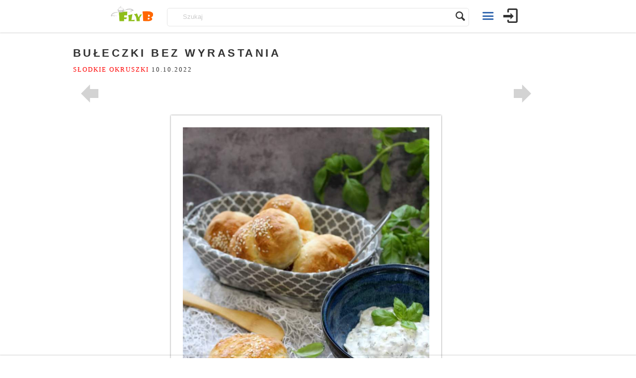

--- FILE ---
content_type: text/html; charset=UTF-8
request_url: https://kulinarnyswiat.pl/2022/10/10/buleczki-bez-wyrastania/
body_size: 17229
content:

<!doctype html>
<html lang="pl-PL" prefix="og: http://ogp.me/ns# fb: http://ogp.me/ns/fb#">
<head>
<meta name="robots" content="index follow" /> 
<meta charset="UTF-8">
<title>Bułeczki bez wyrastania |  Kulinarny Świat</title>

<meta name="test-viewport" content="width=device-width, initial-scale=1, maximum-scale=1.0, user-scalable=no">
<meta name="viewport" content="width=device-width, initial-scale=1">

<!-- <script async src="/wp-includes/js/jquery/jquery.js?ver=1.12.4"></script> -->



<link rel="icon" type="image/png" href="https://kulinaria.flyb.pl/wp-content/uploads/2017/01/fav.png">
<script>
(function(){/*

 Copyright The Closure Library Authors.
 SPDX-License-Identifier: Apache-2.0
*/
'use strict';var g=function(a){var b=0;return function(){return b<a.length?{done:!1,value:a[b++]}:{done:!0}}},l=this||self,m=/^[\w+/_-]+[=]{0,2}$/,p=null,q=function(){},r=function(a){var b=typeof a;if("object"==b)if(a){if(a instanceof Array)return"array";if(a instanceof Object)return b;var c=Object.prototype.toString.call(a);if("[object Window]"==c)return"object";if("[object Array]"==c||"number"==typeof a.length&&"undefined"!=typeof a.splice&&"undefined"!=typeof a.propertyIsEnumerable&&!a.propertyIsEnumerable("splice"))return"array";
if("[object Function]"==c||"undefined"!=typeof a.call&&"undefined"!=typeof a.propertyIsEnumerable&&!a.propertyIsEnumerable("call"))return"function"}else return"null";else if("function"==b&&"undefined"==typeof a.call)return"object";return b},u=function(a,b){function c(){}c.prototype=b.prototype;a.prototype=new c;a.prototype.constructor=a};var v=function(a,b){Object.defineProperty(l,a,{configurable:!1,get:function(){return b},set:q})};var y=function(a,b){this.b=a===w&&b||"";this.a=x},x={},w={};var aa=function(a,b){a.src=b instanceof y&&b.constructor===y&&b.a===x?b.b:"type_error:TrustedResourceUrl";if(null===p)b:{b=l.document;if((b=b.querySelector&&b.querySelector("script[nonce]"))&&(b=b.nonce||b.getAttribute("nonce"))&&m.test(b)){p=b;break b}p=""}b=p;b&&a.setAttribute("nonce",b)};var z=function(){return Math.floor(2147483648*Math.random()).toString(36)+Math.abs(Math.floor(2147483648*Math.random())^+new Date).toString(36)};var A=function(a,b){b=String(b);"application/xhtml+xml"===a.contentType&&(b=b.toLowerCase());return a.createElement(b)},B=function(a){this.a=a||l.document||document};B.prototype.appendChild=function(a,b){a.appendChild(b)};var C=function(a,b,c,d,e,f){try{var k=a.a,h=A(a.a,"SCRIPT");h.async=!0;aa(h,b);k.head.appendChild(h);h.addEventListener("load",function(){e();d&&k.head.removeChild(h)});h.addEventListener("error",function(){0<c?C(a,b,c-1,d,e,f):(d&&k.head.removeChild(h),f())})}catch(n){f()}};var ba=l.atob("aHR0cHM6Ly93d3cuZ3N0YXRpYy5jb20vaW1hZ2VzL2ljb25zL21hdGVyaWFsL3N5c3RlbS8xeC93YXJuaW5nX2FtYmVyXzI0ZHAucG5n"),ca=l.atob("WW91IGFyZSBzZWVpbmcgdGhpcyBtZXNzYWdlIGJlY2F1c2UgYWQgb3Igc2NyaXB0IGJsb2NraW5nIHNvZnR3YXJlIGlzIGludGVyZmVyaW5nIHdpdGggdGhpcyBwYWdlLg=="),da=l.atob("RGlzYWJsZSBhbnkgYWQgb3Igc2NyaXB0IGJsb2NraW5nIHNvZnR3YXJlLCB0aGVuIHJlbG9hZCB0aGlzIHBhZ2Uu"),ea=function(a,b,c){this.b=a;this.f=new B(this.b);this.a=null;this.c=[];this.g=!1;this.i=b;this.h=c},F=function(a){if(a.b.body&&!a.g){var b=
function(){D(a);l.setTimeout(function(){return E(a,3)},50)};C(a.f,a.i,2,!0,function(){l[a.h]||b()},b);a.g=!0}},D=function(a){for(var b=G(1,5),c=0;c<b;c++){var d=H(a);a.b.body.appendChild(d);a.c.push(d)}b=H(a);b.style.bottom="0";b.style.left="0";b.style.position="fixed";b.style.width=G(100,110).toString()+"%";b.style.zIndex=G(2147483544,2147483644).toString();b.style["background-color"]=I(249,259,242,252,219,229);b.style["box-shadow"]="0 0 12px #888";b.style.color=I(0,10,0,10,0,10);b.style.display=
"flex";b.style["justify-content"]="center";b.style["font-family"]="Roboto, Arial";c=H(a);c.style.width=G(80,85).toString()+"%";c.style.maxWidth=G(750,775).toString()+"px";c.style.margin="24px";c.style.display="flex";c.style["align-items"]="flex-start";c.style["justify-content"]="center";d=A(a.f.a,"IMG");d.className=z();d.src=ba;d.style.height="24px";d.style.width="24px";d.style["padding-right"]="16px";var e=H(a),f=H(a);f.style["font-weight"]="bold";f.textContent=ca;var k=H(a);k.textContent=da;J(a,
e,f);J(a,e,k);J(a,c,d);J(a,c,e);J(a,b,c);a.a=b;a.b.body.appendChild(a.a);b=G(1,5);for(c=0;c<b;c++)d=H(a),a.b.body.appendChild(d),a.c.push(d)},J=function(a,b,c){for(var d=G(1,5),e=0;e<d;e++){var f=H(a);b.appendChild(f)}b.appendChild(c);c=G(1,5);for(d=0;d<c;d++)e=H(a),b.appendChild(e)},G=function(a,b){return Math.floor(a+Math.random()*(b-a))},I=function(a,b,c,d,e,f){return"rgb("+G(Math.max(a,0),Math.min(b,255)).toString()+","+G(Math.max(c,0),Math.min(d,255)).toString()+","+G(Math.max(e,0),Math.min(f,
255)).toString()+")"},H=function(a){a=A(a.f.a,"DIV");a.className=z();return a},E=function(a,b){0>=b||null!=a.a&&0!=a.a.offsetHeight&&0!=a.a.offsetWidth||(fa(a),D(a),l.setTimeout(function(){return E(a,b-1)},50))},fa=function(a){var b=a.c;var c="undefined"!=typeof Symbol&&Symbol.iterator&&b[Symbol.iterator];b=c?c.call(b):{next:g(b)};for(c=b.next();!c.done;c=b.next())(c=c.value)&&c.parentNode&&c.parentNode.removeChild(c);a.c=[];(b=a.a)&&b.parentNode&&b.parentNode.removeChild(b);a.a=null};var ia=function(a,b,c,d,e){var f=ha(c),k=function(n){n.appendChild(f);l.setTimeout(function(){f?(0!==f.offsetHeight&&0!==f.offsetWidth?b():a(),f.parentNode&&f.parentNode.removeChild(f)):a()},d)},h=function(n){document.body?k(document.body):0<n?l.setTimeout(function(){h(n-1)},e):b()};h(3)},ha=function(a){var b=document.createElement("div");b.className=a;b.style.width="1px";b.style.height="1px";b.style.position="absolute";b.style.left="-10000px";b.style.top="-10000px";b.style.zIndex="-10000";return b};var K={},L=null;var M=function(){},N="function"==typeof Uint8Array,O=function(a,b){a.b=null;b||(b=[]);a.j=void 0;a.f=-1;a.a=b;a:{if(b=a.a.length){--b;var c=a.a[b];if(!(null===c||"object"!=typeof c||Array.isArray(c)||N&&c instanceof Uint8Array)){a.g=b-a.f;a.c=c;break a}}a.g=Number.MAX_VALUE}a.i={}},P=[],Q=function(a,b){if(b<a.g){b+=a.f;var c=a.a[b];return c===P?a.a[b]=[]:c}if(a.c)return c=a.c[b],c===P?a.c[b]=[]:c},R=function(a,b,c){a.b||(a.b={});if(!a.b[c]){var d=Q(a,c);d&&(a.b[c]=new b(d))}return a.b[c]};
M.prototype.h=N?function(){var a=Uint8Array.prototype.toJSON;Uint8Array.prototype.toJSON=function(){var b;void 0===b&&(b=0);if(!L){L={};for(var c="ABCDEFGHIJKLMNOPQRSTUVWXYZabcdefghijklmnopqrstuvwxyz0123456789".split(""),d=["+/=","+/","-_=","-_.","-_"],e=0;5>e;e++){var f=c.concat(d[e].split(""));K[e]=f;for(var k=0;k<f.length;k++){var h=f[k];void 0===L[h]&&(L[h]=k)}}}b=K[b];c=[];for(d=0;d<this.length;d+=3){var n=this[d],t=(e=d+1<this.length)?this[d+1]:0;h=(f=d+2<this.length)?this[d+2]:0;k=n>>2;n=(n&
3)<<4|t>>4;t=(t&15)<<2|h>>6;h&=63;f||(h=64,e||(t=64));c.push(b[k],b[n],b[t]||"",b[h]||"")}return c.join("")};try{return JSON.stringify(this.a&&this.a,S)}finally{Uint8Array.prototype.toJSON=a}}:function(){return JSON.stringify(this.a&&this.a,S)};var S=function(a,b){return"number"!==typeof b||!isNaN(b)&&Infinity!==b&&-Infinity!==b?b:String(b)};M.prototype.toString=function(){return this.a.toString()};var T=function(a){O(this,a)};u(T,M);var U=function(a){O(this,a)};u(U,M);var ja=function(a,b){this.c=new B(a);var c=R(b,T,5);c=new y(w,Q(c,4)||"");this.b=new ea(a,c,Q(b,4));this.a=b},ka=function(a,b,c,d){b=new T(b?JSON.parse(b):null);b=new y(w,Q(b,4)||"");C(a.c,b,3,!1,c,function(){ia(function(){F(a.b);d(!1)},function(){d(!0)},Q(a.a,2),Q(a.a,3),Q(a.a,1))})};var la=function(a,b){V(a,"internal_api_load_with_sb",function(c,d,e){ka(b,c,d,e)});V(a,"internal_api_sb",function(){F(b.b)})},V=function(a,b,c){a=l.btoa(a+b);v(a,c)},W=function(a,b,c){for(var d=[],e=2;e<arguments.length;++e)d[e-2]=arguments[e];e=l.btoa(a+b);e=l[e];if("function"==r(e))e.apply(null,d);else throw Error("API not exported.");};var X=function(a){O(this,a)};u(X,M);var Y=function(a){this.h=window;this.a=a;this.b=Q(this.a,1);this.f=R(this.a,T,2);this.g=R(this.a,U,3);this.c=!1};Y.prototype.start=function(){ma();var a=new ja(this.h.document,this.g);la(this.b,a);na(this)};
var ma=function(){var a=function(){if(!l.frames.googlefcPresent)if(document.body){var b=document.createElement("iframe");b.style.display="none";b.style.width="0px";b.style.height="0px";b.style.border="none";b.style.zIndex="-1000";b.style.left="-1000px";b.style.top="-1000px";b.name="googlefcPresent";document.body.appendChild(b)}else l.setTimeout(a,5)};a()},na=function(a){var b=Date.now();W(a.b,"internal_api_load_with_sb",a.f.h(),function(){var c;var d=a.b,e=l[l.btoa(d+"loader_js")];if(e){e=l.atob(e);
e=parseInt(e,10);d=l.btoa(d+"loader_js").split(".");var f=l;d[0]in f||"undefined"==typeof f.execScript||f.execScript("var "+d[0]);for(;d.length&&(c=d.shift());)d.length?f[c]&&f[c]!==Object.prototype[c]?f=f[c]:f=f[c]={}:f[c]=null;c=Math.abs(b-e);c=1728E5>c?0:c}else c=-1;0!=c&&(W(a.b,"internal_api_sb"),Z(a,Q(a.a,6)))},function(c){Z(a,c?Q(a.a,4):Q(a.a,5))})},Z=function(a,b){a.c||(a.c=!0,a=new l.XMLHttpRequest,a.open("GET",b,!0),a.send())};(function(a,b){l[a]=function(c){for(var d=[],e=0;e<arguments.length;++e)d[e-0]=arguments[e];l[a]=q;b.apply(null,d)}})("__d3lUW8vwsKlB__",function(a){"function"==typeof window.atob&&(a=window.atob(a),a=new X(a?JSON.parse(a):null),(new Y(a)).start())});}).call(this);

window.__d3lUW8vwsKlB__("[base64]/[base64]/c2JmXHUwMDNkMiJdCg==");
</script>
<script async data-ad-client="ca-pub-2466938050672190" src="//pagead2.googlesyndication.com/pagead/js/adsbygoogle.js"></script>
<!-- Global Site Tag (gtag.js) - Google Analytics -->
<script async src="https://www.googletagmanager.com/gtag/js?id=G-CR385CJVG5"></script>
<script>
  window.dataLayer = window.dataLayer || [];
  function gtag(){dataLayer.push(arguments);}
  gtag('js', new Date());

  gtag('config', 'G-CR385CJVG5', { cookie_flags: 'SameSite=None;Secure' });
</script>

<script type="text/javascript">
(function()
{

function ads()
{
	let width  = window.innerWidth || document.documentElement.clientWidth || document.body.clientWidth;
	let height = window.innerHeight|| document.documentElement.clientHeight || document.body.clientHeight;

	height = 280;
	let div = document.createElement('div');
	div.className = "adsoffscreen";
	div.style.width = width + "px";
	//div.style.height = height + "px";
 	div.innerHTML = '<ins class="adsbygoogle" style="display:block" data-ad-client="ca-pub-2466938050672190" data-ad-slot="7395490007" data-ad-format="auto" data-full-width-responsive="true" data-ad-channel="1521821576"></ins>';

	let s = document.createElement('script');
	s.text = '<' + 'script>(adsbygoogle = window.adsbygoogle || []).push({});<' + '/script>';
	//div.appendChild(s);


	const config = { attributes: true, childList: false, subtree: false };

// Callback function to execute when mutations are observed
const callback = function(mutationsList, observer) {
    // Use traditional 'for loops' for IE 11
    for(const mutation of mutationsList) {
        if (mutation.type === 'childList') {
            //console.log('A child node has been added or removed.');
        }
        else if (mutation.type === 'attributes') 
		{
            //console.log('The ' + mutation.attributeName + ' attribute was modified.');

			if (mutation.attributeName === "data-ad-status")
			{

				if (mutation.target.dataset.adStatus === "filled")
				{
					//console.log(mutation, 'filled');

					mutation.target.parentNode.className = '';
				}
			}
        }
    }
};

// Create an observer instance linked to the callback function
const observer = new MutationObserver(callback);

// Start observing the target node for configured mutations
let insNode = div.querySelector('ins');
observer.observe(insNode, config);

// Later, you can stop observing
//observer.disconnect();

const container=document.querySelector('#adoffscreen');
container.appendChild(div);
(adsbygoogle = window.adsbygoogle || []).push({});

}
window.addEventListener('DOMContentLoaded', ads);
})();

</script>
	<script type="text/javascript">function theChampLoadEvent(e){var t=window.onload;if(typeof window.onload!="function"){window.onload=e}else{window.onload=function(){t();e()}}}</script>
		<script type="text/javascript">var theChampDefaultLang = 'pl_PL', theChampCloseIconPath = 'https://kulinarnyswiat.pl/wp-content/plugins/super-socializer/images/close.png';</script>
		<script> var theChampSiteUrl = 'https://kulinarnyswiat.pl', theChampVerified = 0, theChampEmailPopup = 0; </script>
			<script> var theChampLoadingImgPath = 'https://kulinarnyswiat.pl/wp-content/plugins/super-socializer/images/ajax_loader.gif'; var theChampAjaxUrl = 'https://kulinarnyswiat.pl/wp-admin/admin-ajax.php'; var theChampRedirectionUrl = 'https://kulinarnyswiat.pl/2022/10/10/buleczki-bez-wyrastania/'; var theChampRegRedirectionUrl = 'https://kulinarnyswiat.pl/2022/10/10/buleczki-bez-wyrastania/'; </script>
				<script> var theChampFBKey = '1688686068265724', theChampSameTabLogin = '0', theChampVerified = 0; var theChampAjaxUrl = 'https://kulinarnyswiat.pl/wp-admin/admin-ajax.php'; var theChampPopupTitle = ''; var theChampEmailPopup = 0; var theChampEmailAjaxUrl = 'https://kulinarnyswiat.pl/wp-admin/admin-ajax.php'; var theChampEmailPopupTitle = ''; var theChampEmailPopupErrorMsg = ''; var theChampEmailPopupUniqueId = ''; var theChampEmailPopupVerifyMessage = ''; var theChampSteamAuthUrl = ""; var theChampTwitterRedirect = 'https%3A%2F%2Fkulinarnyswiat.pl%2F2022%2F10%2F10%2Fbuleczki-bez-wyrastania%2F';  var heateorMSEnabled = 0; var theChampTwitterAuthUrl = theChampSiteUrl + "?SuperSocializerAuth=Twitter&super_socializer_redirect_to=" + theChampTwitterRedirect; var theChampFacebookAuthUrl = theChampSiteUrl + "?SuperSocializerAuth=Facebook&super_socializer_redirect_to=" + theChampTwitterRedirect; var theChampGoogleAuthUrl = theChampSiteUrl + "?SuperSocializerAuth=Google&super_socializer_redirect_to=" + theChampTwitterRedirect; var theChampVkontakteAuthUrl = theChampSiteUrl + "?SuperSocializerAuth=Vkontakte&super_socializer_redirect_to=" + theChampTwitterRedirect; var theChampLinkedinAuthUrl = theChampSiteUrl + "?SuperSocializerAuth=Linkedin&super_socializer_redirect_to=" + theChampTwitterRedirect;</script>
			<style type="text/css">.the_champ_horizontal_sharing .theChampSharing{
					color: #fff;
				border-width: 0px;
		border-style: solid;
		border-color: transparent;
	}
		.the_champ_horizontal_sharing .theChampTCBackground{
		color:#666;
	}
		.the_champ_horizontal_sharing .theChampSharing:hover{
				border-color: transparent;
	}
	.the_champ_vertical_sharing .theChampSharing{
					color: #fff;
				border-width: 0px;
		border-style: solid;
		border-color: transparent;
	}
		.the_champ_vertical_sharing .theChampTCBackground{
		color:#666;
	}
		.the_champ_vertical_sharing .theChampSharing:hover{
				border-color: transparent;
	}
				div.the_champ_horizontal_sharing .the_champ_square_count{display: block}
			.the_champ_horizontal_sharing .the_champ_square_count{
			display:block;
			text-indent:0!important;
			visibility:hidden;
			background-color:#58B8F8!important;
			width:auto;
			height:auto;
			text-align:center;
			min-width:8px!important;
			padding:1px 4px!important;
			color:#fff!important;
			font-family:'Open Sans',arial,sans-serif!important;
			font-size:10px!important;
			font-weight:600!important;
			-webkit-border-radius:15px!important;
			border-radius:15px!important;
			-webkit-box-shadow:0 2px 2px rgba(0,0,0,.4);
			box-shadow:0 2px 2px rgba(0,0,0,.4);
			text-shadow:0 -1px 0 rgba(0,0,0,.2);
			line-height:14px!important;
			border:2px solid #fff!important;
			z-index:1;
			margin:2px auto!important;
			box-sizing:content-box!important
		}</style>
	<link rel='dns-prefetch' href='//s.w.org' />
<link rel="alternate" type="application/rss+xml" title="Kulinarny Świat &raquo; Kanał z wpisami" href="https://kulinarnyswiat.pl/feed/" />
<link rel="alternate" type="application/rss+xml" title="Kulinarny Świat &raquo; Kanał z komentarzami" href="https://kulinarnyswiat.pl/comments/feed/" />
<link rel="alternate" type="application/rss+xml" title="Kulinarny Świat &raquo; Bułeczki bez wyrastania Kanał z komentarzami" href="https://kulinarnyswiat.pl/2022/10/10/buleczki-bez-wyrastania/feed/" />
		<script type="text/javascript">
			window._wpemojiSettings = {"baseUrl":"https:\/\/s.w.org\/images\/core\/emoji\/12.0.0-1\/72x72\/","ext":".png","svgUrl":"https:\/\/s.w.org\/images\/core\/emoji\/12.0.0-1\/svg\/","svgExt":".svg","source":{"concatemoji":"https:\/\/kulinarnyswiat.pl\/wp-includes\/js\/wp-emoji-release.min.js?ver=5.4.1"}};
			/*! This file is auto-generated */
			!function(e,a,t){var r,n,o,i,p=a.createElement("canvas"),s=p.getContext&&p.getContext("2d");function c(e,t){var a=String.fromCharCode;s.clearRect(0,0,p.width,p.height),s.fillText(a.apply(this,e),0,0);var r=p.toDataURL();return s.clearRect(0,0,p.width,p.height),s.fillText(a.apply(this,t),0,0),r===p.toDataURL()}function l(e){if(!s||!s.fillText)return!1;switch(s.textBaseline="top",s.font="600 32px Arial",e){case"flag":return!c([127987,65039,8205,9895,65039],[127987,65039,8203,9895,65039])&&(!c([55356,56826,55356,56819],[55356,56826,8203,55356,56819])&&!c([55356,57332,56128,56423,56128,56418,56128,56421,56128,56430,56128,56423,56128,56447],[55356,57332,8203,56128,56423,8203,56128,56418,8203,56128,56421,8203,56128,56430,8203,56128,56423,8203,56128,56447]));case"emoji":return!c([55357,56424,55356,57342,8205,55358,56605,8205,55357,56424,55356,57340],[55357,56424,55356,57342,8203,55358,56605,8203,55357,56424,55356,57340])}return!1}function d(e){var t=a.createElement("script");t.src=e,t.defer=t.type="text/javascript",a.getElementsByTagName("head")[0].appendChild(t)}for(i=Array("flag","emoji"),t.supports={everything:!0,everythingExceptFlag:!0},o=0;o<i.length;o++)t.supports[i[o]]=l(i[o]),t.supports.everything=t.supports.everything&&t.supports[i[o]],"flag"!==i[o]&&(t.supports.everythingExceptFlag=t.supports.everythingExceptFlag&&t.supports[i[o]]);t.supports.everythingExceptFlag=t.supports.everythingExceptFlag&&!t.supports.flag,t.DOMReady=!1,t.readyCallback=function(){t.DOMReady=!0},t.supports.everything||(n=function(){t.readyCallback()},a.addEventListener?(a.addEventListener("DOMContentLoaded",n,!1),e.addEventListener("load",n,!1)):(e.attachEvent("onload",n),a.attachEvent("onreadystatechange",function(){"complete"===a.readyState&&t.readyCallback()})),(r=t.source||{}).concatemoji?d(r.concatemoji):r.wpemoji&&r.twemoji&&(d(r.twemoji),d(r.wpemoji)))}(window,document,window._wpemojiSettings);
		</script>
		<style type="text/css">
img.wp-smiley,
img.emoji {
	display: inline !important;
	border: none !important;
	box-shadow: none !important;
	height: 1em !important;
	width: 1em !important;
	margin: 0 .07em !important;
	vertical-align: -0.1em !important;
	background: none !important;
	padding: 0 !important;
}
</style>
	<link rel='stylesheet' id='wp-block-library-css'  href='https://kulinarnyswiat.pl/wp-includes/css/dist/block-library/style.min.css?ver=5.4.1' type='text/css' media='all' />



<link rel='stylesheet' id='pinthis-style-css'  href='https://kulinarnyswiat.pl/wp-content/themes/pinthis_1.3.2/style.css?ver=1.3.2' type='text/css' media='all' />
<link rel='stylesheet' id='pinthis-style-fresh-css'  href='https://kulinarnyswiat.pl/wp-content/themes/pinthis_1.3.2/skins/fresh/style-fresh.css?ver=1.3.2' type='text/css' media='all' />



<script type='text/javascript' src='https://kulinarnyswiat.pl/wp-includes/js/jquery/jquery.js?ver=1.12.4-wp'></script>
<script type='text/javascript' src='https://kulinarnyswiat.pl/wp-includes/js/jquery/jquery-migrate.min.js?ver=1.4.1'></script>
<script type='text/javascript'>
/* <![CDATA[ */
var BP_Confirm = {"are_you_sure":"Jeste\u015b pewny?"};
/* ]]> */
</script>





<script type='text/javascript'>
/* <![CDATA[ */
var BP_DTheme = {"accepted":"Zaakceptowano","close":"Zamknij","comments":"Komentarze","leave_group_confirm":"Czy jeste\u015b pewien, \u017ce chcesz opu\u015bci\u0107 t\u0119 grup\u0119?","mark_as_fav":"Ulubiony","my_favs":"Moje ulubione","rejected":"Odrzucone","remove_fav":"\ufeffUsu\u0144 ulubione","show_all":"Poka\u017c wszystkie","show_all_comments":"Poka\u017c wszystkie komentarze w tym w\u0105tku","show_x_comments":"Poka\u017c wszystkie komentarze (%d)","unsaved_changes":"W Twoim profilu s\u0105 niezapisane zmiany. Je\u015bli opu\u015bcisz t\u0119 stron\u0119 zostan\u0105 utracone.","view":"Zobacz","store_filter_settings":""};
/* ]]> */
</script>


<script type='text/javascript' src='https://kulinarnyswiat.pl/wp-content/plugins/daros//js/funding-choice-main.js?ver=5.4.1'></script>
<link rel='https://api.w.org/' href='https://kulinarnyswiat.pl/wp-json/' />
<link rel="EditURI" type="application/rsd+xml" title="RSD" href="https://kulinarnyswiat.pl/xmlrpc.php?rsd" />
<link rel="wlwmanifest" type="application/wlwmanifest+xml" href="https://kulinarnyswiat.pl/wp-includes/wlwmanifest.xml" /> 
<link rel='prev' title='Balony na dziecięcą imprezę' href='https://kulinarnyswiat.pl/2022/10/10/balony-na-dziecieca-impreze/' />
<link rel='next' title='Wypoczynek na Mazurach &#8211; rodzinny hotel Zalesie Mazury Active Spa' href='https://kulinarnyswiat.pl/2022/10/10/wypoczynek-na-mazurach-rodzinny-hotel-zalesie-mazury-active-spa/' />
<meta name="generator" content="WordPress 5.4.1" />
<link rel="canonical" href="https://kulinarnyswiat.pl/2022/10/10/buleczki-bez-wyrastania/" />
<link rel='shortlink' href='https://kulinarnyswiat.pl/?p=443523' />
<link rel="alternate" type="application/json+oembed" href="https://kulinarnyswiat.pl/wp-json/oembed/1.0/embed?url=https%3A%2F%2Fkulinarnyswiat.pl%2F2022%2F10%2F10%2Fbuleczki-bez-wyrastania%2F" />
<link rel="alternate" type="text/xml+oembed" href="https://kulinarnyswiat.pl/wp-json/oembed/1.0/embed?url=https%3A%2F%2Fkulinarnyswiat.pl%2F2022%2F10%2F10%2Fbuleczki-bez-wyrastania%2F&#038;format=xml" />

	<script type="text/javascript">var ajaxurl = 'https://kulinarnyswiat.pl/wp-admin/admin-ajax.php';</script>

<meta name="generator" content="Custom Login v3.2.9" />

    <style>
        .sa-notification {
            height: 20px !important;
            width: 100% !important;

            padding-bottom: 8px;
            padding-left: 10px;
            text-shadow: none;
            min-width: 280px;
        }

        .sa-notification a {
            display: inline !important;
            height: 15px !important;
            min-width: 0 !important;
            padding: 0 !important;
        }
    </style><script>
        function deleteArticlesNotification(action_id, item_id, adminUrl){
            jQuery("#"+action_id).children(".social-delete").html("");
            jQuery("#"+action_id ).children(".social-loader").show();

            jQuery.ajax({
                type: "post",
                url: adminUrl,
                data: { action: "deleteArticlesNotification", action_id:action_id, item_id:item_id },
                success:
                function(data) {
                    jQuery("#"+action_id).parent().hide();
                    jQuery("#ab-pending-notifications").html(jQuery("#ab-pending-notifications").html() - 1);
                }
             });
        }
    </script><style type="text/css" id="custom-background-css">
body.custom-background { background-image: url("https://kulinaria.flyb.pl/wp-content/uploads/2014/12/subtle-pattern-2.jpg"); background-position: left top; background-size: auto; background-repeat: repeat; background-attachment: scroll; }
</style>
	
<!-- START - Open Graph and Twitter Card Tags 3.0.0 -->
 <!-- Facebook Open Graph -->
  <meta property="og:locale" content="pl_PL"/>
  <meta property="og:site_name" content="Kulinarny Świat"/>
  <meta property="og:title" content="Bułeczki bez wyrastania"/>
  <meta property="og:url" content="https://kulinarnyswiat.pl/2022/10/10/buleczki-bez-wyrastania/"/>
  <meta property="og:type" content="article"/>
  <meta property="og:description" content="Bułeczki bez wyrastania
Lubicie świeże, domowe pieczywo? Szukacie prostego i szybkiego przepisu na bułki? Dziś mam dla Was przepis na domowe bułeczki bez wyrastania. Pyszne i proste w przygotowaniu. Takie szybkie bułeczki to świetny pomysł na śniadanie. Można je też śmiało zabrać do pracy lub na wyc"/>
  <meta property="og:image" content="https://kulinarnyswiat.pl/wp-content/uploads/2022/10/443523-thumb.jpg"/>
  <meta property="og:image:url" content="https://kulinarnyswiat.pl/wp-content/uploads/2022/10/443523-thumb.jpg"/>
  <meta property="og:image:secure_url" content="https://kulinarnyswiat.pl/wp-content/uploads/2022/10/443523-thumb.jpg"/>
  <meta property="og:image:width" content="1000"/>
  <meta property="og:image:height" content="1500"/>
  <meta property="article:published_time" content="2022-10-10T10:37:11+02:00"/>
  <meta property="article:modified_time" content="2022-10-10T10:37:11+02:00" />
  <meta property="og:updated_time" content="2022-10-10T10:37:11+02:00" />
  <meta property="article:section" content="Bez kategorii"/>
 <!-- Google+ / Schema.org -->
 <!-- Twitter Cards -->
  <meta name="twitter:title" content="Bułeczki bez wyrastania"/>
  <meta name="twitter:url" content="https://kulinarnyswiat.pl/2022/10/10/buleczki-bez-wyrastania/"/>
  <meta name="twitter:description" content="Bułeczki bez wyrastania
Lubicie świeże, domowe pieczywo? Szukacie prostego i szybkiego przepisu na bułki? Dziś mam dla Was przepis na domowe bułeczki bez wyrastania. Pyszne i proste w przygotowaniu. Takie szybkie bułeczki to świetny pomysł na śniadanie. Można je też śmiało zabrać do pracy lub na wyc"/>
  <meta name="twitter:image" content="https://kulinarnyswiat.pl/wp-content/uploads/2022/10/443523-thumb.jpg"/>
  <meta name="twitter:card" content="summary_large_image"/>
 <!-- SEO -->
 <!-- Misc. tags -->
 <!-- is_singular -->
<!-- END - Open Graph and Twitter Card Tags 3.0.0 -->
	
	
<script>window.ga=window.ga||function(){(ga.q=ga.q||[]).push(arguments)};ga.l=+new Date;</script>
<script>ga('create', 'UA-20385104-17', 'auto'); ga('send', 'pageview');</script>
<script>
	// polyfills
	if (!String.prototype.trim) { String.prototype.trim = function () { return this.replace(/^[\s\uFEFF\xA0]+|[\s\uFEFF\xA0]+$/g, '');};}
	// 
	function toggle(id, value) { var e = document.getElementById(id); var d = e.currentStyle ? e.currentStyle.display : getComputedStyle(e, null).display; d = (d == "none") ? value : "none"; e.style.display = d;	}
	function pool(callback, opt_timeout) { var called = false;  function fn() { if (!called) { called = true; callback(); } }; setTimeout(fn, opt_timeout || 1000); return fn; };
	function getCookies()
	{
	  var pairs = document.cookie.split(";");
	  var cookies = {};
	  var n = pairs.length;
	  while(n--)
	  {
	    var pair = pairs[n].trim().split("=");
	    cookies[pair[0]] = pair[1];
	  }
	  return cookies;
	}


	var analytics = { events : {}};

	function closest(n, nodeName) { while (n && n.nodeType === 1) { if (n.nodeName === nodeName) { return n; } n = n.parentNode; } }
	analytics.events.search = function (e)
	{	
		e.preventDefault();
		var form  = closest(e.target, "FORM");
		var query = form.elements['s'].value;
  		ga('send', 'event', 'Search', 'submit', query, 2, { hitCallback: pool(function() { form.submit(); }) });
	};
	analytics.events.readmore = function (e)
	{	
		e.preventDefault();
		var that  = closest(e.target, "A");
		if (that) { ga('send', 'event', 'ReadMore', 'click', that.href, 2, { hitCallback: pool(function() { document.location = that.href; }) }); }
	};
	analytics.events.homepage = function (e)
	{	
		e.preventDefault();
		var that  = closest(e.target, "A");
		if (that)
		{
  			ga('send', 'event', 'homepage', 'click', document.location.href, 2, { hitCallback: pool(function() { document.location = that.href; }) });
		}
	
	};
	analytics.events.singlepagination = function (e)
	{	
		e.preventDefault();
		var that  = closest(e.target, "A");
		if (that)
		{
  			ga('send', 'event', 'singlepagination', 'click', document.location.href, 2, { hitCallback: pool(function() { document.location = that.href; }) });
		}
	
	};


(function()
{
	

	
	function element(pn, n, a ,p, ect, ecf, e)
	{
		//p = p || {}; a = a || {}; ect = ect || {}; ecf = ecf || {}; e = e || {};
		var hop =  Object.prototype.hasOwnProperty;
		var node = document.createElement(n);
		for(var k in a) { if (hop.apply(a, [k])) { node.setAttribute(k, a[k]);}}
		for(var k in p) { if (hop.apply(p, [k])) { node[k] = p[k];}}
		if (pn) { pn.appendChild(node); }
		for(var k in ecf) { if (hop.apply(ecf, [k])) { node.addEventListener(k, ecf[k], false);}}
		for(var k in ect) { if (hop.apply(ect, [k])) { node.addEventListener(k, ect[k], true);}}
		for(var k in e)   { if (hop.apply(e, [k])) { node["on"+k] = e[k];}}

		return node;
	}
	function script(timeout, parentNode, a, p, ect, ecf,e)
	{
		console.log("script");
		function load() { element(parentNode, 'script', a, p, ect, ecf, e); }
		if (timeout > 0) { var id; id = setTimeout(function(){ load(); clearTimeout(id);}, timeout); }
		else { load(); }
	}
	function style(timeout, parentNode, a, p, ect, ecf,e)
	{
		function load() { element(parentNode, 'link', a, p, ect, ecf, e); }
		if (timeout > 0) { var id; id = setTimeout(function(){ load(); clearTimeout(id);}, timeout); }
		else { load(); }
	}
	var ff = function()
	{
		var element;
		element = document.getElementById('search'); if (element) element.addEventListener('submit', analytics.events.search);
		//element = document.getElementById('readmore'); if (element) element.addEventListener('click', analytics.events.readmore);
		element = document.getElementById('homepage'); if (element) element.addEventListener('click', analytics.events.homepage);

	};
	//window.addEventListener('load',ff);
	document.addEventListener('DOMContentLoaded', ff);

})();
	
	
</script>
<style type="text/css">
#login form {
    background-color: #ffffff;
    box-shadow: 0 0 2px rgba(0, 0, 0, 0.5);
}



</style>
<link rel='stylesheet' href='/css/flyb-embedded.css' />
</head>

<body class="bp-legacy post-template-default single single-post postid-443523 single-format-standard custom-background no-js" id="totop" >
<header class="header ">
	<div class="container clearfix">
		<div class="clearfix">
		<div class="left-part clearfix">
			<h2 class="logo">
				<a id="homepage" href="https://kulinarnyswiat.pl/" title="Kulinarny Świat" >
										<img src="https://kulinaria.flyb.pl/wp-content/uploads/2017/01/logo_kulinaria-opt.png" alt="Kulinarny Świat">
									</a>
			</h2>
			
		
	
		</div>
		<div class="middle-part">
			<div class="single-search" >
				<div class="b-search">
				<form action="https://kulinarnyswiat.pl/" method="get" style="display: block; position: relative;" name="search" id="search">
					<div class="padding"><input type="text" name="s" value="" placeholder="Szukaj"></div>
					<button type="submit" value="Search" class="single-search-button"><i class="icon-search"></i></button>
				</form>
				</div>

			</div>
		</div>
		<div class="right-part">
			
			<nav class="menu-categories dropel navy">
				<a href="#" onclick="return false;" title="Menu"><i class="icon-menu"></i></a>
				<div class="dropdown">
					<div class="dropdown-wrapper arrow-up-right">
						<ul class="categories-list">
							<div class="menu-header-container"><ul id="menu-header" class="menu"><li id="menu-item-1901" class="menu-item menu-item-type-post_type menu-item-object-page menu-item-1901"><a href="https://kulinarnyswiat.pl/o-nas/">O nas</a></li>
<li id="menu-item-1899" class="menu-item menu-item-type-post_type menu-item-object-page menu-item-1899"><a href="https://kulinarnyswiat.pl/kontakt/">Kontakt</a></li>
<li id="menu-item-5593" class="menu-item menu-item-type-post_type menu-item-object-page menu-item-5593"><a href="https://kulinarnyswiat.pl/pomoc/">Pomoc</a></li>
<li id="menu-item-1900" class="menu-item menu-item-type-post_type menu-item-object-page menu-item-1900"><a href="https://kulinarnyswiat.pl/regulamin/">Regulamin i polityka prywatności</a></li>
<li id="menu-item-331273" class="menu-item menu-item-type-post_type menu-item-object-page menu-item-331273"><a href="https://kulinarnyswiat.pl/dodaj-blog/">Dodaj blog</a></li>
<li id="menu-item-397960" class="href_javascript menu-item menu-item-type-custom menu-item-object-custom menu-item-397960"><a title="Odwołaj zgody RODO/GDPR" href="#">Odwołaj zgody RODO/GDPR</a></li>
</ul></div>						</ul>
					</div>
				</div>
			</nav>
			
										<div class="log-in">
					<a href="https://kulinarnyswiat.pl/wp-login.php?redirect_to=https%3A%2F%2Fkulinarnyswiat.pl%2F2022%2F10%2F10%2Fbuleczki-bez-wyrastania%2F" title="Zaloguj się" >
						<i class="icon-login"></i>
					</a>
				</div>
					</div>

		</div>
	</div>
</header>

<section id="content">
	<div style="width:100%;"><div id="adoffscreen">
</div>
<!--
<ins class="adsbygoogle ad-responsive-td-tc"
     data-ad-client="ca-pub-2466938050672190"
     data-ad-slot="7395490007"
     data-ad-format="horizontal"
	 data-full-width-responsive="true"
     data-ad-channel="1521821576"></ins>
<script>(adsbygoogle = window.adsbygoogle || []).push({});</script>
-->
</div>
	<div class="container clearfix">
		<div class="postWrap">
			<div class="post-443523 post type-post status-publish format-standard has-post-thumbnail hentry category-bez-kategorii">
				<div class="contentbox">
															<header class="article-header">
						<h1 class="title-3 " style="padding:0;margin-top:1em;">
														<a href="https://kulinarnyswiat.pl/2022/10/10/buleczki-bez-wyrastania/">Bułeczki bez wyrastania</a>
						</h1>
						<div class="clearfix">
							<div class="subtitle" style="float:left;">
								<span class="author"><a href="https://kulinarnyswiat.pl/members/slodkieokruszki/profile/" title="Wpisy, których autorem jest Słodkie okruszki" rel="author">Słodkie okruszki</a></span> <span class="date" >10.10.2022</span>
							</div>
						</div>
							
				</header>
				<div class="single-navigation lightgrey">
						<ul class="clearfix">
							<li style="display: inline-block; float:left;">
																	<a style="font-size: 3em;" href="https://kulinarnyswiat.pl/2022/10/10/wypoczynek-na-mazurach-rodzinny-hotel-zalesie-mazury-active-spa/"><i class="icon-left-bold"></i></a>
															</li>
							<li style="display: inline-block; float:right;">
																	<a style="font-size: 3em;" href="https://kulinarnyswiat.pl/2022/10/10/balony-na-dziecieca-impreze/"><i class="icon-right-bold"></i></a>
															</li>
						</ul>
					</div>
			<div class="single-contents clearfix"> 
				<div class="single-content-left">
										<div class="single-media">
																		<p class="featured-image">
																								<img src="https://kulinarnyswiat.pl/wp-content/uploads/bfi_thumb/443523-thumb-3gla1onv15mqjkmbluqups.jpg" alt="Bułeczki bez wyrastania" >
															</p>
																										<div class="metabar data clearfix">
						

					</div>
					<ul class="single-share-links clearfix" >
												<li class="f-left"><i title="views" class="icon-eye lightgrey"><span class="grey">55<span></i></li>
												<li class="f-left"><a href="#comments"><i title="comments" class="icon-comment lightgrey"><span class="grey">0</span></i></a></li>
						 
						<li class="f-left"><i title=""></i></li>
											<li class="f-right"><a href="#single-share" onclick="toggle('single-share-dropdown', 'block');return false;" title="share"><i class="icon-share navy"></i></a></li>
						</ul>
				</div> <!-- end of single-media -->

					<div class="single-share">					
						<article class="single-share-dropdown" id="single-share-dropdown">
							<h1>Podziel się</h1>
							<ul class="clearfix" >
							<li><a href="https://www.facebook.com/sharer/sharer.php?u=https://kulinarnyswiat.pl/2022/10/10/buleczki-bez-wyrastania/" class="border-color-3" title="Podziel się na Facebook'u" target="_blank">
								<i class="icon-facebook"></i>
							</a></li>
							<li>
								<a href="https://plus.google.com/share?url=https://kulinarnyswiat.pl/2022/10/10/buleczki-bez-wyrastania/" class="border-color-1" title="Podziel się na  Google+" target="_blank">
									<i class="icon-gplus"></i>
								</a>
							</li>
							<li><a href="https://twitter.com/share?url=https://kulinarnyswiat.pl/2022/10/10/buleczki-bez-wyrastania/" class="border-color-4" title="Podziel się na Twitterze" target="_blank">
								<i class="icon-twitter"></i>
							</a>
							</li>
						</ul>
						</article>
					</div>
										
			</div>	<!-- end of single-content-left -->
			<div class="single-content-right">
				<div>
					<!-- Kulinaria Recipe Post TD MC Responsive -->
<ins class="adsbygoogle ad-responsive-td-mc"
     style="display:block"
     data-ad-client="ca-pub-2466938050672190"
     data-ad-slot="1959001480"
     data-ad-format="auto"
     data-ad-channel="1521821576"></ins>
<script>
(adsbygoogle = window.adsbygoogle || []).push({});
</script>
				</div>
			</div> <!-- end of single-content-right -->
		</div>  <!-- end of single-contents -->
		<div class="single-content">
										<div class="textbox clearfix">

						</p>
<p>Bułeczki bez wyrastania</p>
<p style="text-align: justify">Lubicie świeże, domowe pieczywo? Szukacie prostego i szybkiego przepisu na bułki? Dziś mam dla Was przepis na domowe bułeczki bez wyrastania. Pyszne i proste w przygotowaniu. Takie szybkie bułeczki to świetny pomysł na śniadanie. Można je też śmiało zabrać do pracy lub na wycieczkę. Spróbujcie.</p>
<p>Jak </p>
<a id="readmore" href="https://www.slodkieokruszki.pl/buleczki-bez-wyrastania/" target="_blank" >Czytaj Dalej</a>					</div>
																		</div>				
			<div><!-- <ins class="adsbygoogle ad-responsive-td-bc"
     style="display:block"
     data-ad-client="ca-pub-2466938050672190"
     data-ad-slot="8005535089"
     data-ad-format="auto"
     data-ad-channel="1521821576"></ins>
<script>(adsbygoogle = window.adsbygoogle || []).push({});</script>
-->
<ins class="adsbygoogle"
     style="display:block; text-align:center;"
     data-ad-layout="in-article"
     data-ad-format="fluid"
     data-ad-client="ca-pub-2466938050672190"
     data-ad-slot="7718746023"
	 data-ad-channel="1521821576"></ins>
<script>
     (adsbygoogle = window.adsbygoogle || []).push({});
</script>
</div>
			<div class="single-comments" id="comments">
<div class="metabar clearfix">
	<h4 class="title-5">Komentarze</h4>
</div>

			
	<!-- <div class="comment-respond-wrapper "> -->
			<div id="respond" class="comment-respond">
		<h3 id="reply-title" class="comment-reply-title"> <small><a rel="nofollow" id="cancel-comment-reply-link" href="/2022/10/10/buleczki-bez-wyrastania/#respond" style="display:none;">Kliknij tutaj, aby anulować odpowiadanie.</a></small></h3><p class="must-log-in">Musisz się <a href="https://kulinarnyswiat.pl/wp-login.php?redirect_to=https%3A%2F%2Fkulinarnyswiat.pl%2F2022%2F10%2F10%2Fbuleczki-bez-wyrastania%2F">zalogować</a>, aby móc dodać komentarz.</p>	</div><!-- #respond -->
		<!-- </div> -->
	
</div>
		</div><!-- end of contentbox -->
	</div>
	<div style="width:100%;height:auto;" ><ins class="adsbygoogle ad-autorelaxed"
     data-ad-client="ca-pub-2466938050672190"
     data-ad-slot="4332215080"
     data-ad-format="autorelaxed"
	 data-ad-channel="1521821576"></ins>
<script>(adsbygoogle = window.adsbygoogle || []).push({})</script>
</div>
	</div>
		<aside class="sidebar">
					</aside>


	</div>
	</div>
</section>

<input type="checkbox" id="toggle-footer" class="hide">
<footer>
</footer>


<style type="text/css">
.ig_hide .wpcf7-response-output,
.ig_form_container .screen-reader-response{
	display: none !important;
}
.ig_show .ig_form_container.layout_bottom .wpcf7-response-output,
.ig_show .ig_form_container.layout_right .wpcf7-response-output,
.ig_show .ig_form_container.layout_left .wpcf7-response-output{
	background-color: #FFF;
	color: #444;
	position: absolute;
}
.ig_sidebar .ig_form_bottom.ig_show .ig_form_container.layout_bottom .wpcf7-response-output{
	bottom: 0;
}
.ig_overlay.ig_form_bottom.ig_show .ig_form_container.layout_bottom .wpcf7-response-output,
.ig_action_bar.ig_bottom.ig_show .ig_form_container.layout_right .wpcf7-response-output,
.ig_action_bar.ig_bottom.ig_show .ig_form_container.layout_left .wpcf7-response-output{
	bottom: 100%;
}
</style>

<script type="text/javascript">
jQuery(function() {
  	jQuery( window ).on( "init.icegram", function(e, ig) {
	  	// Find and init all CF7 forms within Icegram messages/divs and init them
  		if(typeof ig !== 'undefined' && typeof ig.messages !== 'undefined' ){
		  	jQuery.each(ig.messages, function(i, msg){
		  		jQuery(msg.el).find('form input[name=_wpcf7]').each(function(){
			  		var form = jQuery(this).closest('form');
			  		if(form && !form.hasClass('ig_form_init_done')){
			  			if(form.closest('.ig_form_container').length > 0){
				  			if(form.parent().find('.screen-reader-response').length == 0){
				  				form.before('<div class="screen-reader-response"></div>')
				  			}
				  			if(form.find('wpcf7-response-output').length == 0){
				  				form.append('<div class="wpcf7-response-output wpcf7-display-none"></div>')
				  			}
					  		form.closest('.ig_form_container').attr('id', form.find('input[name=_wpcf7_unit_tag]').val()); //_wpcf7_unit_tag
			  			}
			  			if(typeof _wpcf7 !== 'undefined'){
							form.wpcf7InitForm();
			  			}else{
				  	        form.submit( function( event ) {
								if ( typeof window.FormData !== 'function' ) {
									return;
								}
								wpcf7.submit( form );
								event.preventDefault();
							} );
			  			}
			  			form.addClass('ig_form_init_done');
			  		}
		  		});

		  	});
	  	}

  	}); // init.icegram
	
	// Dismiss response text/div when shown within icegram form container
	jQuery('body').on('click', '.ig_form_container .wpcf7-response-output', function(e) {
			jQuery(e.target).slideUp();
	});
	// Handle CTA function(s) after successful submission of form
  	jQuery( window ).on('wpcf7:mailsent', function(e) {
  		if( typeof icegram !== 'undefined' ){
		  	var msg_id = ((jQuery(e.target).closest('[id^=icegram_message_]') || {}).attr('id') || '').split('_').pop() || 0 ;
		  	var ig_msg = icegram.get_message_by_id(msg_id) || undefined;
		  	if(ig_msg && ig_msg.data.cta === 'form_via_ajax' && ig_msg.data.cta_option_form_via_ajax == 'hide_on_success'){
			  	setTimeout(function(){
					ig_msg.hide();
				}, 2000);
			}
  		}
	});
});
</script>

			
<script type='text/javascript' src='https://kulinarnyswiat.pl/wp-includes/js/comment-reply.min.js?ver=5.4.1'></script>
<script type='text/javascript'>
/* <![CDATA[ */
var wpcf7 = {"apiSettings":{"root":"https:\/\/kulinarnyswiat.pl\/wp-json\/contact-form-7\/v1","namespace":"contact-form-7\/v1"},"cached":"1"};
/* ]]> */
</script>



<script type='text/javascript'>
/* <![CDATA[ */
var thickboxL10n = {"next":"Nast\u0119pne \u00bb","prev":"\u00ab Poprzednie","image":"Obrazek","of":"z","close":"Zamknij","noiframes":"Ta funkcja wymaga u\u017cycia ramek inline. Obs\u0142uga iframe'\u00f3w jest w twojej przegl\u0105darce wy\u0142\u0105czona lub nie s\u0105 one przez ni\u0105 obs\u0142ugiwane.","loadingAnimation":"https:\/\/kulinarnyswiat.pl\/wp-includes\/js\/thickbox\/loadingAnimation.gif"};
/* ]]> */
</script>

<script type='text/javascript' src='https://kulinarnyswiat.pl/wp-content/plugins/daro-wizard/external/featherlight/js/featherlight.min.js?ver=1.0'></script>
<script type='text/javascript' src='https://kulinarnyswiat.pl/wp-content/plugins/daro-wizard/external/featherlight/js/custom.js?ver=1.0'></script>

<script type='text/javascript'>
/* <![CDATA[ */
var icegram_pre_data = {"ajax_url":"https:\/\/kulinarnyswiat.pl\/wp-admin\/admin-ajax.php","post_obj":{"is_home":false,"page_id":443523,"action":"display_messages","shortcodes":[],"cache_compatibility":"no","device":"laptop"}};
var icegram_data = {"messages":[{"post_title":"<a href=","type":"popup","theme":"inspire","headline":"<a href=\"https:\/\/www.youtube.com\/channel\/UCJXp_NuXvG6YPCacz9yb_5g?sub_confirmation=1\"target=\"_blank\">Zasubskrybuj kana\u0142 na Youtube<\/a>","icon":"","message":"<div class=\"g-ytsubscribe\" data-channelid=\"UCJXp_NuXvG6YPCacz9yb_5g\" data-layout=\"full\" data-count=\"default\"><\/div>\n","animation":"no-anim","form_style":"style_0","form_layout":"inline","form_bg_color":"","form_text_color":"","form_header":"","form_html_original":"<form action=\"\" method=\"post\" id=\"demo-embed-subscribe-form\" name=\"demo-embed-subscribe-form\" class=\"\" target=\"blank\" >\r\n\r\n\t<label for=\"EMAIL\">Enter your email <span class=\"asterisk\"><\/span> <\/label>\r\n\t<input type=\"email\" value=\"\" name=\"EMAIL\" class=\"required email\" id=\"EMAIL\" required>\r\n\r\n    <input type=\"submit\" value=\"GET STARTED TODAY\" name=\"subscribe\" id=\"subscribe\" class=\"button\">\r\n<\/form>\r\n\r\n\r\n\r\n\r\n","form_footer":"","label":"","link":"","use_theme_defaults":"yes","bg_color":"#3bb0c9","text_color":"#000000","cta_bg_color":"","cta_text_color":"","position":"21","use_custom_code":"yes","custom_css":"#ig_this_message {\r\n  width: 30%;\r\n  background-color: rgba(59, 176, 201, .9)!important;\r\n}\r\n#ig_this_message .ig_message {\r\n   text-align: center;\r\n   font-family: 'Roboto', sans-serif;\r\n   padding: 2em 1em;\r\n   font-size: 2em;\r\n}\r\n#ig_this_message .ig_sub_text {\r\n    font-size: .5em;\r\n    line-height: 1.2em;\r\n    margin-top: 2em;\r\n    font-weight: 300;\r\n}\r\n#ig_this_message .ig_heading {\r\n    font-weight: 900;\r\n    line-height: 1em;\r\n    margin: 0.8em 0;\r\n}\r\n\r\n.ig_popup.ig_inspire .ig_headline {\r\n    color: #000000;\r\n  \r\n}\r\n\r\n\r\n\r\n\r\n#ig_this_message .ig_sub_heading {\r\n    font-size: 0.5em;\r\n    line-height: 1em;\r\n}\r\n#ig_this_message .ig_close {\r\n    background-image: url(https:\/\/www.icegram.com\/gallery\/wp-content\/uploads\/2017\/07\/sprite_close_02_black_48.png);\r\n    background-position: -750px center;\r\n    background-color: transparent;\r\n    top: 20px;\r\n    right: 20px;\r\n    opacity: .6;\r\n    width: 40px;\r\n    height: 40px;\r\n    background-size: cover;\r\n}\r\n#ig_this_message.ig_form_inline .ig_form_container.layout_inline .ig_half .ig_form_els {\r\n   width: 99%;\r\n}\r\n#ig_this_message .ig_form_container .ig_form_els_first input {\r\n  border:0;\r\n  text-align: center;\r\n  font-style: italic;\r\n  font-size: 0.6em;\r\n  height: 2.2em;\r\n}\r\n#ig_this_message .ig_form_container .ig_form_els .ig_button{\r\n    font-size: 0.5em;\r\n    height: 4em;\r\n    background-color: transparent;\r\n    box-shadow: none;\r\n    border: 3px solid #000000;\r\n    letter-spacing: 1px;\r\n}\r\n#ig_this_message .ig_form_container .ig_cta_alt {\r\n    background-color: rgb(156, 189, 196);\r\n    color: #fdfdfd;\r\n    font-size: .4em;\r\n    padding: 1.4em 0;\r\n    font-weight: 600;\r\n    text-decoration: none;\r\n    opacity: 1;\r\n    margin-top: .5em;\r\n}\r\n#ig_this_message .ig_form_response_text {\r\n    font-size: 1.5em;\r\n    padding: 0.5em 2em;\r\n}\r\n#ig_this_message ::-webkit-input-placeholder { \/* Chrome\/Opera\/Safari *\/\r\n  color: #000000;\r\n}\r\n#ig_this_message ::-moz-placeholder { \/* Firefox 19+ *\/\r\n  color: #000000;\r\n  opacity: 1;\r\n}\r\n#ig_this_message :-ms-input-placeholder { \/* IE 10+ *\/\r\n  color: #000000;\r\n}\r\n#ig_this_message :-moz-placeholder { \/* Firefox 18- *\/\r\n  color: #000000;\r\n  opacity: 1;\r\n}\r\n\r\n@media only screen and (min-width: 1440px)  {\r\n    #ig_this_message{\r\n       max-width: 360px;\r\n    }\r\n}\r\n\r\n@media only screen and (min-width: 768px) and (max-width: 1024px) {\r\n  #ig_this_message{\r\n    width:40%;\r\n  }  \r\n}\r\n@media only screen and (max-width: 768px) {\r\n  #ig_this_message{\r\n    width:50%;\r\n  } \r\n}\r\n@media only screen and (max-width: 600px) {\r\n  #ig_this_message{\r\n    width:60%;\r\n  } \r\n}\r\n@media only screen and (max-width: 425px){\r\n#ig_this_message{\r\n  width:90%;\r\n }\r\n}\r\n\r\n\r\n\/* google fonts *\/\r\n\r\n\/* cyrillic-ext *\/\r\n@font-face {\r\n  font-family: 'Roboto';\r\n  font-style: normal;\r\n  font-weight: 300;\r\n  src: local('Roboto Light'), local('Roboto-Light'), url(https:\/\/fonts.gstatic.com\/s\/roboto\/v16\/0eC6fl06luXEYWpBSJvXCBJtnKITppOI_IvcXXDNrsc.woff2) format('woff2');\r\n  unicode-range: U+0460-052F, U+20B4, U+2DE0-2DFF, U+A640-A69F;\r\n}\r\n\/* cyrillic *\/\r\n@font-face {\r\n  font-family: 'Roboto';\r\n  font-style: normal;\r\n  font-weight: 300;\r\n  src: local('Roboto Light'), local('Roboto-Light'), url(https:\/\/fonts.gstatic.com\/s\/roboto\/v16\/Fl4y0QdOxyyTHEGMXX8kcRJtnKITppOI_IvcXXDNrsc.woff2) format('woff2');\r\n  unicode-range: U+0400-045F, U+0490-0491, U+04B0-04B1, U+2116;\r\n}\r\n\/* greek-ext *\/\r\n@font-face {\r\n  font-family: 'Roboto';\r\n  font-style: normal;\r\n  font-weight: 300;\r\n  src: local('Roboto Light'), local('Roboto-Light'), url(https:\/\/fonts.gstatic.com\/s\/roboto\/v16\/-L14Jk06m6pUHB-5mXQQnRJtnKITppOI_IvcXXDNrsc.woff2) format('woff2');\r\n  unicode-range: U+1F00-1FFF;\r\n}\r\n\/* greek *\/\r\n@font-face {\r\n  font-family: 'Roboto';\r\n  font-style: normal;\r\n  font-weight: 300;\r\n  src: local('Roboto Light'), local('Roboto-Light'), url(https:\/\/fonts.gstatic.com\/s\/roboto\/v16\/I3S1wsgSg9YCurV6PUkTORJtnKITppOI_IvcXXDNrsc.woff2) format('woff2');\r\n  unicode-range: U+0370-03FF;\r\n}\r\n\/* vietnamese *\/\r\n@font-face {\r\n  font-family: 'Roboto';\r\n  font-style: normal;\r\n  font-weight: 300;\r\n  src: local('Roboto Light'), local('Roboto-Light'), url(https:\/\/fonts.gstatic.com\/s\/roboto\/v16\/NYDWBdD4gIq26G5XYbHsFBJtnKITppOI_IvcXXDNrsc.woff2) format('woff2');\r\n  unicode-range: U+0102-0103, U+1EA0-1EF9, U+20AB;\r\n}\r\n\/* latin-ext *\/\r\n@font-face {\r\n  font-family: 'Roboto';\r\n  font-style: normal;\r\n  font-weight: 300;\r\n  src: local('Roboto Light'), local('Roboto-Light'), url(https:\/\/fonts.gstatic.com\/s\/roboto\/v16\/Pru33qjShpZSmG3z6VYwnRJtnKITppOI_IvcXXDNrsc.woff2) format('woff2');\r\n  unicode-range: U+0100-024F, U+1E00-1EFF, U+20A0-20AB, U+20AD-20CF, U+2C60-2C7F, U+A720-A7FF;\r\n}\r\n\/* latin *\/\r\n@font-face {\r\n  font-family: 'Roboto';\r\n  font-style: normal;\r\n  font-weight: 300;\r\n  src: local('Roboto Light'), local('Roboto-Light'), url(https:\/\/fonts.gstatic.com\/s\/roboto\/v16\/Hgo13k-tfSpn0qi1SFdUfVtXRa8TVwTICgirnJhmVJw.woff2) format('woff2');\r\n  unicode-range: U+0000-00FF, U+0131, U+0152-0153, U+02C6, U+02DA, U+02DC, U+2000-206F, U+2074, U+20AC, U+2212, U+2215;\r\n}\r\n\/* cyrillic-ext *\/\r\n@font-face {\r\n  font-family: 'Roboto';\r\n  font-style: normal;\r\n  font-weight: 400;\r\n  src: local('Roboto'), local('Roboto-Regular'), url(https:\/\/fonts.gstatic.com\/s\/roboto\/v16\/ek4gzZ-GeXAPcSbHtCeQI_esZW2xOQ-xsNqO47m55DA.woff2) format('woff2');\r\n  unicode-range: U+0460-052F, U+20B4, U+2DE0-2DFF, U+A640-A69F;\r\n}\r\n\/* cyrillic *\/\r\n@font-face {\r\n  font-family: 'Roboto';\r\n  font-style: normal;\r\n  font-weight: 400;\r\n  src: local('Roboto'), local('Roboto-Regular'), url(https:\/\/fonts.gstatic.com\/s\/roboto\/v16\/mErvLBYg_cXG3rLvUsKT_fesZW2xOQ-xsNqO47m55DA.woff2) format('woff2');\r\n  unicode-range: U+0400-045F, U+0490-0491, U+04B0-04B1, U+2116;\r\n}\r\n\/* greek-ext *\/\r\n@font-face {\r\n  font-family: 'Roboto';\r\n  font-style: normal;\r\n  font-weight: 400;\r\n  src: local('Roboto'), local('Roboto-Regular'), url(https:\/\/fonts.gstatic.com\/s\/roboto\/v16\/-2n2p-_Y08sg57CNWQfKNvesZW2xOQ-xsNqO47m55DA.woff2) format('woff2');\r\n  unicode-range: U+1F00-1FFF;\r\n}\r\n\/* greek *\/\r\n@font-face {\r\n  font-family: 'Roboto';\r\n  font-style: normal;\r\n  font-weight: 400;\r\n  src: local('Roboto'), local('Roboto-Regular'), url(https:\/\/fonts.gstatic.com\/s\/roboto\/v16\/u0TOpm082MNkS5K0Q4rhqvesZW2xOQ-xsNqO47m55DA.woff2) format('woff2');\r\n  unicode-range: U+0370-03FF;\r\n}\r\n\/* vietnamese *\/\r\n@font-face {\r\n  font-family: 'Roboto';\r\n  font-style: normal;\r\n  font-weight: 400;\r\n  src: local('Roboto'), local('Roboto-Regular'), url(https:\/\/fonts.gstatic.com\/s\/roboto\/v16\/NdF9MtnOpLzo-noMoG0miPesZW2xOQ-xsNqO47m55DA.woff2) format('woff2');\r\n  unicode-range: U+0102-0103, U+1EA0-1EF9, U+20AB;\r\n}\r\n\/* latin-ext *\/\r\n@font-face {\r\n  font-family: 'Roboto';\r\n  font-style: normal;\r\n  font-weight: 400;\r\n  src: local('Roboto'), local('Roboto-Regular'), url(https:\/\/fonts.gstatic.com\/s\/roboto\/v16\/Fcx7Wwv8OzT71A3E1XOAjvesZW2xOQ-xsNqO47m55DA.woff2) format('woff2');\r\n  unicode-range: U+0100-024F, U+1E00-1EFF, U+20A0-20AB, U+20AD-20CF, U+2C60-2C7F, U+A720-A7FF;\r\n}\r\n\/* latin *\/\r\n@font-face {\r\n  font-family: 'Roboto';\r\n  font-style: normal;\r\n  font-weight: 400;\r\n  src: local('Roboto'), local('Roboto-Regular'), url(https:\/\/fonts.gstatic.com\/s\/roboto\/v16\/CWB0XYA8bzo0kSThX0UTuA.woff2) format('woff2');\r\n  unicode-range: U+0000-00FF, U+0131, U+0152-0153, U+02C6, U+02DA, U+02DC, U+2000-206F, U+2074, U+20AC, U+2212, U+2215;\r\n}\r\n\/* cyrillic-ext *\/\r\n@font-face {\r\n  font-family: 'Roboto';\r\n  font-style: normal;\r\n  font-weight: 900;\r\n  src: local('Roboto Black'), local('Roboto-Black'), url(https:\/\/fonts.gstatic.com\/s\/roboto\/v16\/s7gftie1JANC-QmDJvMWZhJtnKITppOI_IvcXXDNrsc.woff2) format('woff2');\r\n  unicode-range: U+0460-052F, U+20B4, U+2DE0-2DFF, U+A640-A69F;\r\n}\r\n\/* cyrillic *\/\r\n@font-face {\r\n  font-family: 'Roboto';\r\n  font-style: normal;\r\n  font-weight: 900;\r\n  src: local('Roboto Black'), local('Roboto-Black'), url(https:\/\/fonts.gstatic.com\/s\/roboto\/v16\/3Y_xCyt7TNunMGg0Et2pnhJtnKITppOI_IvcXXDNrsc.woff2) format('woff2');\r\n  unicode-range: U+0400-045F, U+0490-0491, U+04B0-04B1, U+2116;\r\n}\r\n\/* greek-ext *\/\r\n@font-face {\r\n  font-family: 'Roboto';\r\n  font-style: normal;\r\n  font-weight: 900;\r\n  src: local('Roboto Black'), local('Roboto-Black'), url(https:\/\/fonts.gstatic.com\/s\/roboto\/v16\/WeQRRE07FDkIrr29oHQgHBJtnKITppOI_IvcXXDNrsc.woff2) format('woff2');\r\n  unicode-range: U+1F00-1FFF;\r\n}\r\n\/* greek *\/\r\n@font-face {\r\n  font-family: 'Roboto';\r\n  font-style: normal;\r\n  font-weight: 900;\r\n  src: local('Roboto Black'), local('Roboto-Black'), url(https:\/\/fonts.gstatic.com\/s\/roboto\/v16\/jyIYROCkJM3gZ4KV00YXOBJtnKITppOI_IvcXXDNrsc.woff2) format('woff2');\r\n  unicode-range: U+0370-03FF;\r\n}\r\n\/* vietnamese *\/\r\n@font-face {\r\n  font-family: 'Roboto';\r\n  font-style: normal;\r\n  font-weight: 900;\r\n  src: local('Roboto Black'), local('Roboto-Black'), url(https:\/\/fonts.gstatic.com\/s\/roboto\/v16\/phsu-QZXz1JBv0PbFoPmEBJtnKITppOI_IvcXXDNrsc.woff2) format('woff2');\r\n  unicode-range: U+0102-0103, U+1EA0-1EF9, U+20AB;\r\n}\r\n\/* latin-ext *\/\r\n@font-face {\r\n  font-family: 'Roboto';\r\n  font-style: normal;\r\n  font-weight: 900;\r\n  src: local('Roboto Black'), local('Roboto-Black'), url(https:\/\/fonts.gstatic.com\/s\/roboto\/v16\/9_7S_tWeGDh5Pq3u05RVkhJtnKITppOI_IvcXXDNrsc.woff2) format('woff2');\r\n  unicode-range: U+0100-024F, U+1E00-1EFF, U+20A0-20AB, U+20AD-20CF, U+2C60-2C7F, U+A720-A7FF;\r\n}\r\n\/* latin *\/\r\n@font-face {\r\n  font-family: 'Roboto';\r\n  font-style: normal;\r\n  font-weight: 900;\r\n  src: local('Roboto Black'), local('Roboto-Black'), url(https:\/\/fonts.gstatic.com\/s\/roboto\/v16\/mnpfi9pxYH-Go5UiibESIltXRa8TVwTICgirnJhmVJw.woff2) format('woff2');\r\n  unicode-range: U+0000-00FF, U+0131, U+0152-0153, U+02C6, U+02DA, U+02DC, U+2000-206F, U+2074, U+20AC, U+2212, U+2215;\r\n}\r\n","custom_js":"<script src=\"https:\/\/apis.google.com\/js\/platform.js\"><\/script>","id":"260791","delay_time":0,"retargeting":"yes","campaign_id":260790,"expiry_time":"+2 week","retargeting_clicked":"yes","expiry_time_clicked":"+3 months","form_html":"<form action=\"\" method=\"post\" id=\"demo-embed-subscribe-form\" name=\"demo-embed-subscribe-form\" class=\"\" target=\"blank\" >\r\n\r\n\t<label for=\"EMAIL\">Enter your email <span class=\"asterisk\"><\/span> <\/label>\r\n\t<input type=\"email\" value=\"\" name=\"EMAIL\" class=\"required email\" id=\"EMAIL\" required>\r\n\r\n    <input type=\"submit\" value=\"GET STARTED TODAY\" name=\"subscribe\" id=\"subscribe\" class=\"button\">\r\n<\/form>\r\n\r\n\r\n\r\n\r\n"}],"ajax_url":"https:\/\/kulinarnyswiat.pl\/wp-admin\/admin-ajax.php","defaults":{"icon":"https:\/\/kulinarnyswiat.pl\/wp-content\/plugins\/icegram\/assets\/images\/icegram-logo-branding-64-grey.png","powered_by_logo":"","powered_by_text":""},"scripts":["https:\/\/kulinarnyswiat.pl\/wp-content\/plugins\/icegram\/assets\/js\/icegram.min.js?var=1.10.38"],"css":["https:\/\/kulinarnyswiat.pl\/wp-content\/plugins\/icegram\/assets\/css\/frontend.min.css?var=1.10.38","https:\/\/kulinarnyswiat.pl\/wp-content\/plugins\/icegram\/message-types\/popup\/themes\/popup.min.css?var=1.10.38"]};
/* ]]> */
</script>
<script type='text/javascript' src='https://kulinarnyswiat.pl/wp-content/plugins/icegram/assets/js/main.min.js?ver=1.10.38'></script>
<script>
(function()
{
    var listener = function(ev)
    {
        //console.log(ev);
        ev.preventDefault();
        ev.stopPropagation();
        googlefc.callbackQueue.push(googlefc.showRevocationMessage);
    }
    var load = function(node)
    {
        document.querySelectorAll('li.href_javascript a').forEach((node) => { node.href="#"; node.addEventListener('click', listener ); });

    }

    window.addEventListener('load', load);

})();
</script>

</body>
</html>


--- FILE ---
content_type: text/html; charset=utf-8
request_url: https://www.google.com/recaptcha/api2/aframe
body_size: 257
content:
<!DOCTYPE HTML><html><head><meta http-equiv="content-type" content="text/html; charset=UTF-8"></head><body><script nonce="ElZEpO-6A3SCmhd1wF78Og">/** Anti-fraud and anti-abuse applications only. See google.com/recaptcha */ try{var clients={'sodar':'https://pagead2.googlesyndication.com/pagead/sodar?'};window.addEventListener("message",function(a){try{if(a.source===window.parent){var b=JSON.parse(a.data);var c=clients[b['id']];if(c){var d=document.createElement('img');d.src=c+b['params']+'&rc='+(localStorage.getItem("rc::a")?sessionStorage.getItem("rc::b"):"");window.document.body.appendChild(d);sessionStorage.setItem("rc::e",parseInt(sessionStorage.getItem("rc::e")||0)+1);localStorage.setItem("rc::h",'1769061392371');}}}catch(b){}});window.parent.postMessage("_grecaptcha_ready", "*");}catch(b){}</script></body></html>

--- FILE ---
content_type: application/javascript
request_url: https://kulinarnyswiat.pl/wp-content/plugins/daro-wizard/external/featherlight/js/custom.js?ver=1.0
body_size: 204
content:
jQuery(function($) 
{
	
	

	
		$.featherlight.defaults.beforeOpen = function(event)
		{
			var viewportWidth = $(window).width();
			var viewportHeight = $(window).height();
			if (viewportWidth <= 800)
			{
				//console.log(this); // this contains all related elements
				return false; // prevent lightbox from opening
			}
			return true;
		};
		$.featherlight.contentFilters.iframe = 
		{
			process: function(url)
			{
				return $('<iframe frameborder="0" class="featherlight" src="' + url + '"/>');
			}
		}
});

--- FILE ---
content_type: application/javascript; charset=utf-8
request_url: https://fundingchoicesmessages.google.com/f/AGSKWxXIgmPibw_53qdATZMU4cA1l1tpYdZ3JBrpxVmbqgFW9rZdgq9yWO9JD-vTs5oT6tWlYuMrwqPQ8LufggH6PsujLOvam5Mf2mBaAgo8p14fMXtLaaf2TD-joceh5iN_U9nWL2KlJRtt4czkeaiDDN-XUcot1WZzgCRAJsPeQYMQYadM7t4iHfnLEg==/_/ero-ads-/adscontent2./bannerframeopenads..hr/ads./sponsored_listings.
body_size: -1289
content:
window['d39fd5eb-517a-4700-9189-43fd9d622dbd'] = true;

--- FILE ---
content_type: application/javascript
request_url: https://kulinarnyswiat.pl/wp-content/plugins/daros//js/funding-choice-main.js?ver=5.4.1
body_size: 448
content:

(function()
{
    var listener = function(ev)
    {
        console.log('Revoke RODO');
        //ev.preventDefault();
        //ev.stopPropagation();
        googlefc.callbackQueue.push(googlefc.showRevocationMessage);
    }
    var load = function(node)
    {
		// Make sure that the properties exist on the window.
		window.googlefc = window.googlefc || {};
		window.googlefc.ccpa = window.googlefc.ccpa || {}
		window.googlefc.callbackQueue = window.googlefc.callbackQueue || [];

		// Queue the callback on the callbackQueue.
		googlefc.callbackQueue.push
		({
		    'CONSENT_DATA_READY':
		    () => {
    		  	console.debug("consent data ready");
    		  	if (googlefc.getConsentStatus() == googlefc.ConsentStatusEnum.CONSENTED_TO_PERSONALIZED_ADS ||
          			googlefc.getConsentStatus() == googlefc.ConsentStatusEnum.CONSENT_NOT_REQUIRED) {
        			// Insert/trigger 3rd party ad tag.
      			}
    		}
 		});


        document.querySelectorAll('li[class~="href_javascript"] a').forEach((node) => { node.href="#"; node.addEventListener('click', listener ); });

    }

    window.addEventListener('DOMContentLoaded', load);

})();

